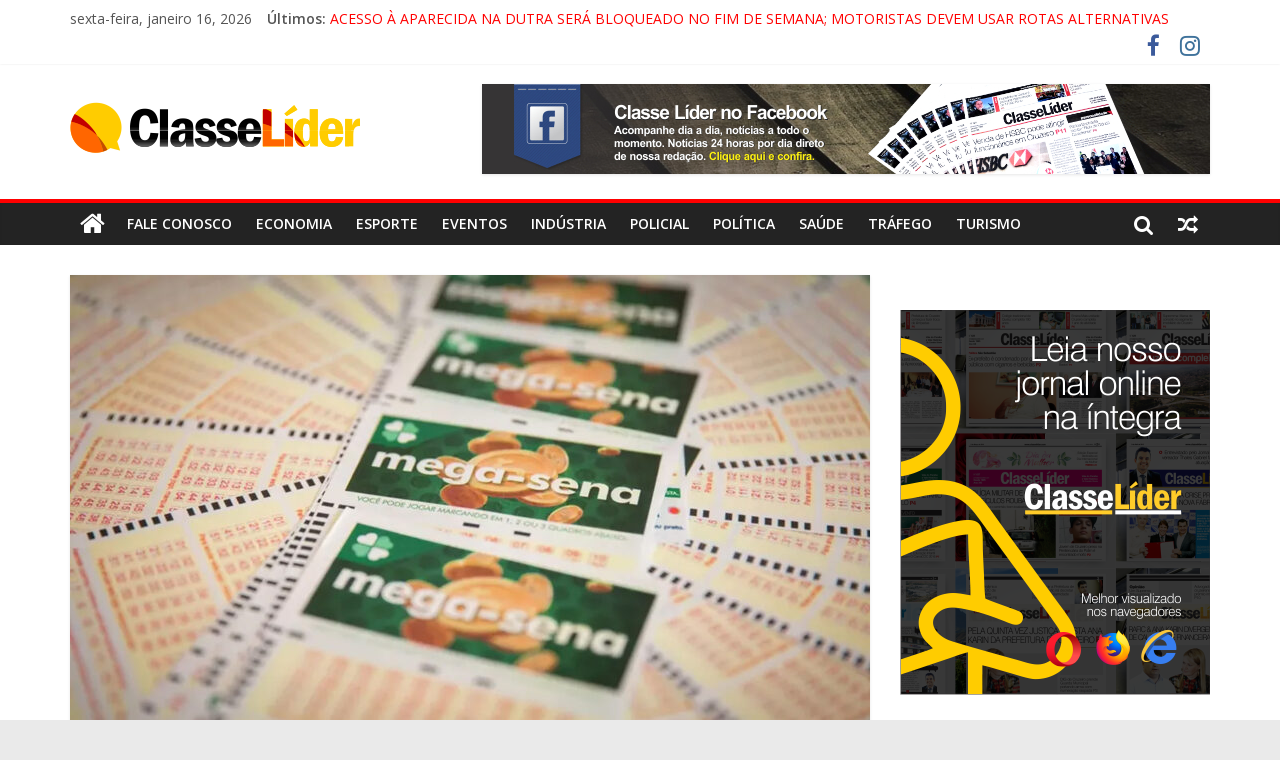

--- FILE ---
content_type: text/html; charset=utf-8
request_url: https://www.google.com/recaptcha/api2/aframe
body_size: 258
content:
<!DOCTYPE HTML><html><head><meta http-equiv="content-type" content="text/html; charset=UTF-8"></head><body><script nonce="5bcjnrFhQRbudJB8MyfXRQ">/** Anti-fraud and anti-abuse applications only. See google.com/recaptcha */ try{var clients={'sodar':'https://pagead2.googlesyndication.com/pagead/sodar?'};window.addEventListener("message",function(a){try{if(a.source===window.parent){var b=JSON.parse(a.data);var c=clients[b['id']];if(c){var d=document.createElement('img');d.src=c+b['params']+'&rc='+(localStorage.getItem("rc::a")?sessionStorage.getItem("rc::b"):"");window.document.body.appendChild(d);sessionStorage.setItem("rc::e",parseInt(sessionStorage.getItem("rc::e")||0)+1);localStorage.setItem("rc::h",'1768925385568');}}}catch(b){}});window.parent.postMessage("_grecaptcha_ready", "*");}catch(b){}</script></body></html>

--- FILE ---
content_type: application/javascript
request_url: https://api.tumblr.com/v2/share/stats?url=https%3A%2F%2Fclasselider.com%2F2024%2F04%2F05%2Fmega-sena-concurso-2-708-quatro-apostas-do-vale-e-regiao-fazem-a-quina-e-faturam-r-17-mil%2F&callback=jQuery371007519216685593144_1768925382844&_=1768925382845
body_size: 118
content:
jQuery371007519216685593144_1768925382844({"meta":{"status":200,"msg":"OK"},"response":{"url":"https://classelider.com/2024/04/05/mega-sena-concurso-2-708-quatro-apostas-do-vale-e-regiao-fazem-a-quina-e-faturam-r-17-mil/","note_count":0}});